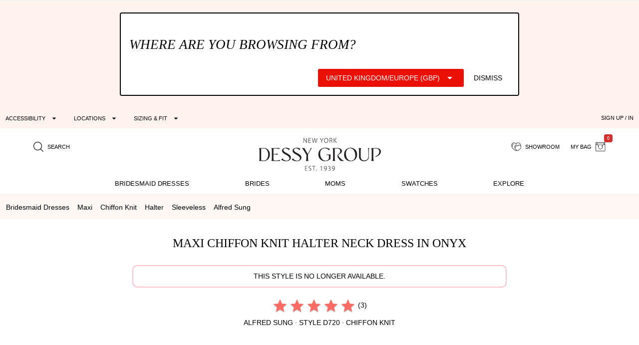

--- FILE ---
content_type: text/html; charset=utf-8
request_url: https://uk.dessy.com/dresses/bridesmaid/d720/
body_size: 11442
content:
<!DOCTYPE html><html lang=en-us dir=ltr ><head><base href=/ ><title>Loading...</title><meta name="robots" content="all" data-qmeta="meta"><meta name="viewport" content="user-scalable=yes, initial-scale=1, maximum-scale=5, minimum-scale=1, width=device-width" data-qmeta="viewport"><meta http-equiv="Content-Type" content="text/html; charset=utf-8" data-qmeta="charset"><meta name="description" content="Discover the most elegant bridesmaid dresses in an amazing range of styles, colors and sizes. Junior bridesmaids, flower girl dresses, and men's formal wear to match. Find the perfect wedding accessories for your bridal party!" data-qmeta="description"><meta property="og:title" content="Bridesmaid Dresses, Accessories and Formal Wear" data-qmeta="ogtitle"><meta property="og:description" content="Bridesmaid dresses and formal gowns; plus perfectly color-matched accessories including men&#39;s ties. View the collection, locate a retailer." data-qmeta="ogdesc"><meta property="og:image" content="https://res.cloudinary.com/dessy/image/upload/v1743461984/s/i/features/fall2025-opengraph-dessy_dy4acu.jpg" data-qmeta="ogimage"><link rel="alternate" href="https://dessy.com/dresses/bridesmaid/d720/" hreflang="x-default" data-qmeta="dessycomxdefault"><link rel="alternate" href="https://dessy.com/dresses/bridesmaid/d720/" hreflang="en" data-qmeta="dessycomen"><link rel="alternate" href="https://dessy.com/dresses/bridesmaid/d720/" hreflang="en-US" data-qmeta="dessycomenus"><link rel="alternate" href="https://dessy.com/dresses/bridesmaid/d720/" hreflang="en-DE" data-qmeta="dessycomende"><link rel="alternate" href="https://dessy.com/dresses/bridesmaid/d720/" hreflang="en-NL" data-qmeta="dessycomennl"><link rel="alternate" href="https://dessy.com/dresses/bridesmaid/d720/" hreflang="en-FR" data-qmeta="dessycomenfr"><link rel="alternate" href="https://dessy.com/dresses/bridesmaid/d720/" hreflang="en-IT" data-qmeta="dessycomenit"><link rel="alternate" href="https://dessy.com/dresses/bridesmaid/d720/" hreflang="en-ES" data-qmeta="dessycomenes"><link rel="alternate" href="https://dessy.com/dresses/bridesmaid/d720/" hreflang="en-CH" data-qmeta="dessycomench"><link rel="alternate" href="https://dessy.com/dresses/bridesmaid/d720/" hreflang="en-BE" data-qmeta="dessycomenbe"><link rel="alternate" href="https://dessy.com/dresses/bridesmaid/d720/" hreflang="en-SE" data-qmeta="dessycomense"><link rel="alternate" href="https://dessy.com/dresses/bridesmaid/d720/" hreflang="en-AT" data-qmeta="dessycomenat"><link rel="alternate" href="https://dessy.com/dresses/bridesmaid/d720/" hreflang="en-PL" data-qmeta="dessycomenpl"><link rel="alternate" href="https://dessy.com/dresses/bridesmaid/d720/" hreflang="en-NO" data-qmeta="dessycomenno"><link rel="alternate" href="https://dessy.com/dresses/bridesmaid/d720/" hreflang="en-PT" data-qmeta="dessycomenpt"><link rel="alternate" href="https://ca.dessy.com/dresses/bridesmaid/d720/" hreflang="en-CA" data-qmeta="cadessycomenca"><link rel="alternate" href="https://uk.dessy.com/dresses/bridesmaid/d720/" hreflang="en-GB" data-qmeta="ukdessycomengb"><link rel="alternate" href="https://uk.dessy.com/dresses/bridesmaid/d720/" hreflang="en-IE" data-qmeta="ukdessycomenie"><link rel="canonical" href="https://uk.dessy.com/dresses/bridesmaid/d720/" data-qmeta="canonical"><script type="application/ld+json" data-qmeta="siteLDJson">{"@context":"https://schema.org","@type":"Organization","name":"Dessy Group","url":"https://dessy.com","telephone":"1.646.638.9600","sameAs":["https://twitter.com/DessyGroup","https://www.facebook.com/TheDessyGroup/","https://www.pinterest.com/DessyGroup/","https://www.instagram.com/DessyGroup/","https://www.youtube.com/user/dessygroup"],"logo":"https://res.cloudinary.com/dessy/image/upload/v1633549521/s/i/logos/dessy-group-white-bg_y7hiry.png","image":"https://static.dessy.com/s/i/op/v1/1920w/hp/hero/Spring-2020-Mix-and-Match-Bridesmaids.jpg","address":{"@type":"PostalAddress","streetAddress":"8 West 38th Street 4th Floor","addressLocality":"New York City","addressRegion":"New York","postalCode":"10018","addressCountry":"US"}}</script> <meta name=format-detection content="telephone=no"><meta name=msapplication-tap-highlight content=no><meta name=HandheldFriendly content=true><link rel=preconnect href=https://static.dessy.com crossorigin><link rel=dns-prefetch href=https://www.googletagmanager.com><link rel=icon type=image/ico href=favicon.ico><script>const fbvn = 'fbq'
      !function(w, g) { w['GoogleAnalyticsObjectGtag'] = g; w[g] || (w[g] = function() { (w[g].q = w[g].q || []).push(arguments); }); }(window, 'gtag')
      !function(w, g) { w['GoogleAnalyticsObjectGa'] = g; w[g] || (w[g] = function() { (w[g].q = w[g].q || []).push(arguments); }); }(window, 'ga')
      !function(f, n) { if (f.fbq) return; n = f.fbq = function() { n.callMethod ? n.callMethod.apply(n, arguments) : n.queue.push(arguments) }; if (!f._fbq) f._fbq = n; n.push = n; n.loaded = !0; n.version = '2.0'; n.queue = []; }(window)
      !function(w, n) { if (!w['pintrk']) { w['pintrk'] = function() { w['pintrk'].queue.push(Array.prototype.slice.call(arguments)) }; n = window.pintrk; n.queue = [], n.version = "3.0"; } } (window);
      !function(w, g) { w['ClarityObject'] = g; w[g] || (w[g] = function() { (w[g].q = w[g].q || []).push(arguments); }); }(window, 'clarity')
      !function (w, d, t) { w.TiktokAnalyticsObject=t;var ttq=w[t]=w[t]||[];ttq.methods=["page","track","identify","instances","debug","on","off","once","ready","alias","group","enableCookie","disableCookie"],ttq.setAndDefer=function(t,e){t[e]=function(){t.push([e].concat(Array.prototype.slice.call(arguments,0)))}};for(var i=0;i<ttq.methods.length;i++)ttq.setAndDefer(ttq,ttq.methods[i]);ttq.instance=function(t){for(var e=ttq._i[t]||[],n=0;n<ttq.methods.length;n++)ttq.setAndDefer(e,ttq.methods[n]);return e},ttq.load=function(e,n){var i="https://analytics.tiktok.com/i18n/pixel/events.js";ttq._i=ttq._i||{},ttq._i[e]=[],ttq._i[e]._u=i,ttq._t=ttq._t||{},ttq._t[e]=+new Date,ttq._o=ttq._o||{},ttq._o[e]=n||{};var o=document.createElement("script");o.type="text/javascript",o.async=!0,o.src=i+"?sdkid="+e+"&lib="+t;var a=document.getElementsByTagName("script")[0];a.parentNode.insertBefore(o,a)}; }(window, document, 'ttq');
      // !function(w) { if (!w['clarity']) { w['clarity'] = function() { (w['clarity'].q=w['clarity'].q || []).push(arguments)}; } (window);
      window.dataLayer = window.dataLayer || [];
      function gtag(){dataLayer.push(arguments);}</script><link rel="preload" href="https://prod.dessy.dev/dessy-statics/css/app.3a85ba4b.css" as="style"><link rel="stylesheet" href="https://prod.dessy.dev/dessy-statics/css/app.3a85ba4b.css"></head><body class="desktop no-touch body--light" ><script>window.__Q_META__={"title":"Loading...","meta":{"meta":{"name":"robots","content":"all"},"viewport":{"name":"viewport","content":"user-scalable=yes, initial-scale=1, maximum-scale=5, minimum-scale=1, width=device-width"},"charset":{"http-equiv":"Content-Type","content":"text/html; charset=utf-8"},"description":{"name":"description","content":"Discover the most elegant bridesmaid dresses in an amazing range of styles, colors and sizes. Junior bridesmaids, flower girl dresses, and men's formal wear to match. Find the perfect wedding accessories for your bridal party!"},"ogtitle":{"property":"og:title","content":"Bridesmaid Dresses, Accessories and Formal Wear"},"ogdesc":{"property":"og:description","content":"Bridesmaid dresses and formal gowns; plus perfectly color-matched accessories including men&#39;s ties. View the collection, locate a retailer."},"ogimage":{"property":"og:image","content":"https://res.cloudinary.com/dessy/image/upload/v1743461984/s/i/features/fall2025-opengraph-dessy_dy4acu.jpg"}},"link":{"dessycomxdefault":{"rel":"alternate","href":"https://dessy.com/dresses/bridesmaid/d720/","hreflang":"x-default"},"dessycomen":{"rel":"alternate","href":"https://dessy.com/dresses/bridesmaid/d720/","hreflang":"en"},"dessycomenus":{"rel":"alternate","href":"https://dessy.com/dresses/bridesmaid/d720/","hreflang":"en-US"},"dessycomende":{"rel":"alternate","href":"https://dessy.com/dresses/bridesmaid/d720/","hreflang":"en-DE"},"dessycomennl":{"rel":"alternate","href":"https://dessy.com/dresses/bridesmaid/d720/","hreflang":"en-NL"},"dessycomenfr":{"rel":"alternate","href":"https://dessy.com/dresses/bridesmaid/d720/","hreflang":"en-FR"},"dessycomenit":{"rel":"alternate","href":"https://dessy.com/dresses/bridesmaid/d720/","hreflang":"en-IT"},"dessycomenes":{"rel":"alternate","href":"https://dessy.com/dresses/bridesmaid/d720/","hreflang":"en-ES"},"dessycomench":{"rel":"alternate","href":"https://dessy.com/dresses/bridesmaid/d720/","hreflang":"en-CH"},"dessycomenbe":{"rel":"alternate","href":"https://dessy.com/dresses/bridesmaid/d720/","hreflang":"en-BE"},"dessycomense":{"rel":"alternate","href":"https://dessy.com/dresses/bridesmaid/d720/","hreflang":"en-SE"},"dessycomenat":{"rel":"alternate","href":"https://dessy.com/dresses/bridesmaid/d720/","hreflang":"en-AT"},"dessycomenpl":{"rel":"alternate","href":"https://dessy.com/dresses/bridesmaid/d720/","hreflang":"en-PL"},"dessycomenno":{"rel":"alternate","href":"https://dessy.com/dresses/bridesmaid/d720/","hreflang":"en-NO"},"dessycomenpt":{"rel":"alternate","href":"https://dessy.com/dresses/bridesmaid/d720/","hreflang":"en-PT"},"cadessycomenca":{"rel":"alternate","href":"https://ca.dessy.com/dresses/bridesmaid/d720/","hreflang":"en-CA"},"ukdessycomengb":{"rel":"alternate","href":"https://uk.dessy.com/dresses/bridesmaid/d720/","hreflang":"en-GB"},"ukdessycomenie":{"rel":"alternate","href":"https://uk.dessy.com/dresses/bridesmaid/d720/","hreflang":"en-IE"},"canonical":{"rel":"canonical","href":"https://uk.dessy.com/dresses/bridesmaid/d720/"}},"htmlAttr":{},"bodyAttr":{},"script":{"siteLDJson":{"type":"application/ld+json","innerHTML":"{\"@context\":\"https://schema.org\",\"@type\":\"Organization\",\"name\":\"Dessy Group\",\"url\":\"https://dessy.com\",\"telephone\":\"1.646.638.9600\",\"sameAs\":[\"https://twitter.com/DessyGroup\",\"https://www.facebook.com/TheDessyGroup/\",\"https://www.pinterest.com/DessyGroup/\",\"https://www.instagram.com/DessyGroup/\",\"https://www.youtube.com/user/dessygroup\"],\"logo\":\"https://res.cloudinary.com/dessy/image/upload/v1633549521/s/i/logos/dessy-group-white-bg_y7hiry.png\",\"image\":\"https://static.dessy.com/s/i/op/v1/1920w/hp/hero/Spring-2020-Mix-and-Match-Bridesmaids.jpg\",\"address\":{\"@type\":\"PostalAddress\",\"streetAddress\":\"8 West 38th Street 4th Floor\",\"addressLocality\":\"New York City\",\"addressRegion\":\"New York\",\"postalCode\":\"10018\",\"addressCountry\":\"US\"}}"}}}</script> <main><div id="q-app" data-server-rendered="true"><div tabindex="-1" class="high-contrast q-layout q-layout--standard" style="min-height:0px;"><!----><!----><!----><div id="focus-top" tabindex="-1" class="no-acc-outline bg-lm-lightest text-lm-darkest nav-border-anti-primary"><div data-component="PageBanner" class="text-black text-center text-d85em bg-dessy-pink"><div class="row q-py-sm q-px-sm"><div class="col-5 gt-sm col-md-4 col-xl-4 flex" style="overflow: hidden"><button tabindex="0" type="button" aria-expanded="false" aria-haspopup="true" aria-controls="d_0d4430a4-757b-4fe3-a0ab-546b2cc7e9d1" aria-label="Expand &quot;Accessibility&quot;" class="q-btn q-btn-item non-selectable no-outline q-mr-lg q-btn--flat q-btn--rectangle q-btn--actionable q-focusable q-hoverable q-btn--dense no-border-radius self-stretch q-btn-dropdown q-btn-dropdown--simple" style="font-size:11px;"><span class="q-focus-helper"></span><span class="q-btn__wrapper col row q-anchor--skip"><span class="q-btn__content text-center col items-center q-anchor--skip justify-center row no-wrap text-no-wrap"><span class="block">Accessibility</span><i aria-hidden="true" role="presentation" class="q-icon icon-arrow_drop_down q-btn-dropdown__arrow q-btn-dropdown__arrow-container"> </i><!----></span></span></button><button tabindex="0" type="button" aria-expanded="false" aria-haspopup="true" aria-controls="d_0d5af5fb-e235-4776-b852-d47ae59d08ac" aria-label="Expand &quot;Locations&quot;" class="q-btn q-btn-item non-selectable no-outline q-mr-lg gt-md q-btn--flat q-btn--rectangle q-btn--actionable q-focusable q-hoverable q-btn--dense q-btn-dropdown q-btn-dropdown--simple" style="font-size:11px;"><span class="q-focus-helper"></span><span class="q-btn__wrapper col row q-anchor--skip"><span class="q-btn__content text-center col items-center q-anchor--skip justify-center row no-wrap text-no-wrap"><span class="block">Locations</span><i aria-hidden="true" role="presentation" class="q-icon icon-arrow_drop_down q-btn-dropdown__arrow q-btn-dropdown__arrow-container"> </i><!----></span></span></button><button tabindex="0" type="button" aria-expanded="false" aria-haspopup="true" aria-controls="d_fcefa571-61f8-49b0-bf27-6ccfb2cb510c" aria-label="Expand &quot;Sizing &amp; Fit&quot;" class="q-btn q-btn-item non-selectable no-outline q-btn--flat q-btn--rectangle q-btn--actionable q-focusable q-hoverable q-btn--dense q-btn-dropdown q-btn-dropdown--simple" style="font-size:11px;"><span class="q-focus-helper"></span><span class="q-btn__wrapper col row q-anchor--skip"><span class="q-btn__content text-center col items-center q-anchor--skip justify-center row no-wrap text-no-wrap"><span class="block">Sizing &amp; Fit</span><i aria-hidden="true" role="presentation" class="q-icon icon-arrow_drop_down q-btn-dropdown__arrow q-btn-dropdown__arrow-container"> </i><!----></span></span></button></div><div class="col-xs-12 col-md-5 col-lg-4 col-xl-4 q-pa-xs text-center text-uppercase"><!----></div><div class="col-md-3 col-lg-4 gt-sm col-xl-4 text-right"><div><button tabindex="0" type="button" data-th="SignUpIn" class="q-btn q-btn-item non-selectable no-outline q-btn--flat q-btn--rectangle q-btn--actionable q-focusable q-hoverable q-btn--wrap q-btn--dense" style="font-size:10px;font-size:11px;"><span class="q-focus-helper"></span><span class="q-btn__wrapper col row q-anchor--skip"><span class="q-btn__content text-center col items-center q-anchor--skip justify-center row"><span class="block">SIGN UP / IN</span></span></span></button></div></div></div></div><div data-component="SiteStructure.DesktopAndMobileHeader" class="bg-navbar-primary max-width-1200 max-centered q-pr-md q-pl-md q-pt-md q-mb-sm"><div class="row gutter-xs"><div class="col-xs-4 col-sm-3 col-lg-4"><button tabindex="0" type="button" aria-label="Menu" class="q-btn q-btn-item non-selectable no-outline lt-md bg-lm-grey-1 q-pa-sm q-btn--flat q-btn--rectangle q-btn--actionable q-focusable q-hoverable q-btn--wrap q-btn--dense"><span class="q-focus-helper"></span><span class="q-btn__wrapper col row q-anchor--skip"><span class="q-btn__content text-center col items-center q-anchor--skip justify-center row"><div style="border-top:solid 2px black;border-bottom:solid 2px black;width:18px;height:12px;"><div style="border-top:solid 2px black;height:2px;margin-top:3px;"></div></div></span></span></button><button tabindex="0" type="button" aria-label="search site" class="q-btn q-btn-item non-selectable no-outline q-pa-sm text-10px q-btn--flat q-btn--rectangle q-btn--actionable q-focusable q-hoverable q-btn--wrap q-btn--dense"><span class="q-focus-helper"></span><span class="q-btn__wrapper col row q-anchor--skip"><span class="q-btn__content text-center col items-center q-anchor--skip justify-center row"><i aria-hidden="true" role="presentation" class="q-icon icon-search"> </i><span class="gt-sm q-ml-sm">Search</span></span></span></button></div><div class="col-xs-4 col-sm-6 col-lg-4"><a href="/" data-component="smart-link"><div style="max-width:250px;width:100%;margin:0 auto;"><picture><source type="image/webp" srcset="https://res.cloudinary.com/dessy/image/upload/c_scale,w_150,q_100/v1670009985/s/i/logos/Dessy-Group-Logo-2023-web-500_d32tps.webp 150w, https://res.cloudinary.com/dessy/image/upload/c_scale,w_200,q_100/v1670009985/s/i/logos/Dessy-Group-Logo-2023-web-500_d32tps.webp 200w, https://res.cloudinary.com/dessy/image/upload/v1766164013/s/i/logos/dessy-logo-250-double-0o_yhibv4.png 250w, https://res.cloudinary.com/dessy/image/upload/c_scale,w_300,q_100/v1670009985/s/i/logos/Dessy-Group-Logo-2023-web-500_d32tps.webp 300w, https://res.cloudinary.com/dessy/image/upload/q_100/v1670009985/s/i/logos/Dessy-Group-Logo-2023-web-500_d32tps.webp 400w" sizes="(max-width: 400px) 150px, (max-width: 600px) 200px, 250px"><img srcset="https://res.cloudinary.com/dessy/image/upload/c_scale,w_150/v1670009985/s/i/logos/Dessy-Group-Logo-2023-web-500_d32tps.jpg 150w, https://res.cloudinary.com/dessy/image/upload/c_scale,w_200/v1670009985/s/i/logos/Dessy-Group-Logo-2023-web-500_d32tps.jpg 200w, https://res.cloudinary.com/dessy/image/upload/v1766164013/s/i/logos/dessy-logo-250-double-0o_yhibv4.png 250w, https://res.cloudinary.com/dessy/image/upload/c_scale,w_300/v1670009985/s/i/logos/Dessy-Group-Logo-2023-web-500_d32tps.jpg 300w, https://res.cloudinary.com/dessy/image/upload/v1670009985/s/i/logos/Dessy-Group-Logo-2023-web-500_d32tps.jpg 400w" sizes="(max-width: 400px) 150px, (max-width: 600px) 200px, 250px" src="https://res.cloudinary.com/dessy/image/upload/v1766164013/s/i/logos/dessy-logo-250-double-0o_yhibv4.png" alt="The Dessy Group | Bridesmaid Dresses" loading="lazy" decoding="async" width="250" height="71" style="display: block; width: 100%; height: auto;"></picture></div></a></div><div class="col-xs-4 col-sm-3 col-lg-4 text-right"><button tabindex="0" type="button" aria-label="showroom for friends" class="q-btn q-btn-item non-selectable no-outline text-10px q-pa-sm q-btn--flat q-btn--rectangle q-btn--actionable q-focusable q-hoverable q-btn--wrap q-btn--dense"><span class="q-focus-helper"></span><span class="q-btn__wrapper col row q-anchor--skip"><span class="q-btn__content text-center col items-center q-anchor--skip justify-center row"><i aria-hidden="true" role="presentation" class="q-icon icon-two-hearts"> </i><span class="gt-sm q-ml-sm">Showroom</span></span></span></button><div class="inline-block"><button tabindex="0" type="button" class="q-btn q-btn-item non-selectable no-outline text-10px q-pa-sm q-btn--flat q-btn--rectangle q-btn--actionable q-focusable q-hoverable q-btn--wrap q-btn--dense"><span class="q-focus-helper"></span><span class="q-btn__wrapper col row q-anchor--skip"><span class="q-btn__content text-center col items-center q-anchor--skip justify-center row"><span class="gt-sm q-mr-sm">my bag</span><i aria-hidden="true" role="presentation" class="q-icon icon-shopping-bag"> </i><div aria-label="0 items in your bag" class="text-white bg-red-8 q-badge flex inline items-center no-wrap q-badge--single-line bg-red-8 q-badge--floating" style="font-size:.75em;">0</div></span></span></button></div></div></div></div><div data-component="SiteStructure.Navigation.Desktop" class="gt-sm bg-navbar-primary" style="margin-top:-7px;"><nav aria-label="Main Navigation" class="q-desktop-menu"><div class="dessy-menu-container"><ul class="row no-wrap justify-between content-stretch text-center"><!----><li><div class="main-nav-tab-acc-container"><a href="/bridesmaid-dresses/" data-component="smart-link"><h2>Bridesmaid Dresses</h2></a><button aria-controls="menu-bridesmaid-dresses" class="toggle-button"><i aria-hidden="true" role="presentation" class="q-icon icon-arrow_drop_down"> </i><span class="sr-only">bridesmaid dresses submenu</span></button></div><div id="menu-bridesmaid-dresses" class="mega-dd"><div class="row q-mt-lg q-col-gutter-x-xl"><div class="col-xs-3 text-link-section"><div class="nav-header">Shop By Type</div><ul><li><a href="/bridesmaid-dresses/" data-component="smart-link">All Bridesmaid Dresses</a></li><li><!----></li><li><a href="/plus-size-bridesmaid-dresses/" data-component="smart-link">Plus Size Bridesmaid Dresses</a></li><li><a href="/junior-bridesmaid-dresses/" data-component="smart-link">Junior Bridesmaid Dresses</a></li><li><a href="/flowergirls/" data-component="smart-link">Flower Girl Dresses</a></li></ul><div class="nav-header q-mt-md">Shop By Style</div><ul><li><a href="/bridesmaid-dresses/maternity/" data-component="smart-link">Maternity Dresses</a></li><li><a href="/bridesmaid-dresses/?style=convertible" data-component="smart-link">Convertible Dresses</a></li><li><a href="/bridesmaid-dresses/?style=jumpsuits" data-component="smart-link">Jumpsuits</a></li></ul></div><div class="col-xs-3 text-link-section"><div class="nav-header">Trending Styles</div><ul><li class="gt-md" style="padding: 0; margin: 0"><a href="/bridesmaid-dresses/?theme=new-arrivals" data-component="smart-link" style="transform:scale(1);"><img width="222" height="200" src="[data-uri]" alt="New Arrivals - Bridesmaid Dresses" class="full-width height-auto full-width loaded" style="aspect-ratio:222/200;"></a></li><li><a href="/bridesmaid-dresses/?theme=new-arrivals" data-component="smart-link" class="text-nav-highlight">New Arrivals</a></li><!----><li><a href="/bridesmaid-dresses/?featured=best-sellers" data-component="smart-link">Our Top Sellers</a></li><li><a href="/bridesmaid-dresses/?dresslength=cocktail" data-component="smart-link">Short Dresses</a></li><li><a href="/bridesmaid-dresses/?dresslength=full-length" data-component="smart-link">Long Dresses</a></li><li><a href="/bridesmaid-dresses/?fabric=lux-velvet" data-component="smart-link">Velvet Dresses</a></li></ul></div><div class="col-xs-3"><div class="nav-header">Shop By Colors</div><div><a href="/bridesmaid-dresses-in-pinks/" data-component="smart-link" title="Pink Dresses" class="swatch-basics round-swatch large-swatch cf-bg-pink" style="border:solid 1px #eee;"></a><a href="/bridesmaid-dresses-in-reds/" data-component="smart-link" title="Red Dresses" class="swatch-basics round-swatch large-swatch cf-bg-red" style="border:solid 1px #eee;"></a><a href="/bridesmaid-dresses-in-oranges/" data-component="smart-link" title="Orange Dresses" class="swatch-basics round-swatch large-swatch cf-bg-orange" style="border:solid 1px #eee;"></a><a href="/bridesmaid-dresses-in-yellows/" data-component="smart-link" title="Yellow Dresses" class="swatch-basics round-swatch large-swatch cf-bg-yellow" style="border:solid 1px #eee;"></a><a href="/bridesmaid-dresses-in-greens/" data-component="smart-link" title="Green Dresses" class="swatch-basics round-swatch large-swatch cf-bg-green" style="border:solid 1px #eee;"></a><a href="/bridesmaid-dresses-in-blues/" data-component="smart-link" title="Blue Dresses" class="swatch-basics round-swatch large-swatch cf-bg-blue" style="border:solid 1px #eee;"></a><a href="/bridesmaid-dresses-in-purples/" data-component="smart-link" title="Purple Dresses" class="swatch-basics round-swatch large-swatch cf-bg-purple" style="border:solid 1px #eee;"></a><a href="/bridesmaid-dresses-in-browns/" data-component="smart-link" title="Brown Dresses" class="swatch-basics round-swatch large-swatch cf-bg-brown" style="border:solid 1px #eee;"></a><a href="/bridesmaid-dresses-in-neutrals/" data-component="smart-link" title="Neutral Dresses" class="swatch-basics round-swatch large-swatch cf-bg-neutral" style="border:solid 1px #eee;"></a><a href="/bridesmaid-dresses-in-blacks/" data-component="smart-link" title="Little Black Dresses" class="swatch-basics round-swatch large-swatch cf-bg-black" style="border:solid 1px #eee;"></a><a href="/bridesmaid-dresses-in-grays/" data-component="smart-link" title="Gray Dresses" class="swatch-basics round-swatch large-swatch cf-bg-gray" style="border:solid 1px #eee;"></a><a href="/bridesmaid-dresses-in-whites/" data-component="smart-link" title="White Dresses" class="swatch-basics round-swatch large-swatch cf-bg-white" style="border:solid 1px #eee;"></a><a href="/bridesmaid-dresses-in-nude/" data-component="smart-link" title="Nude Dresses" class="swatch-basics round-swatch large-swatch cf-bg-nude" style="border:solid 1px #eee;"></a><a href="/bridesmaid-dresses-in-florals/" data-component="smart-link" title="Floral Dresses" data-pattern-id="1377" class="swatch-basics round-swatch large-swatch" style="border:solid 1px #eee;"></a><br><div class="q-mt-sm q-mb-lg"><a href="/shop-by/color/" data-component="smart-link" class="q-btn q-pa-xs" style="border:solid 1px #222222;border-radius:3px;font-size:x-small;">shop all colors</a></div></div><div class="text-link-section-ignore display-block q-pa-sm"><div class="nav-header">Popular Colors</div><ul class="semantic-two-column"><li><a href="/blush-bridesmaid-dresses/" data-component="smart-link">
        Blush<div class="swatch-basics round-swatch xsmall-swatch position-relative" style="background-color:#EED4D9;top:3px;"></div></a></li><li><a href="/burgundy-bridesmaid-dresses/" data-component="smart-link">
        Burgundy<div class="swatch-basics round-swatch xsmall-swatch position-relative" style="background-color:#782A39;top:3px;"></div></a></li><li><a href="/dusty-rose-bridesmaid-dresses/" data-component="smart-link">
        Dusty Rose<div class="swatch-basics round-swatch xsmall-swatch position-relative" style="background-color:#c6afb5;top:3px;"></div></a></li><li><a href="/champagne-bridesmaid-dresses/" data-component="smart-link">
        Champagne<div class="swatch-basics round-swatch xsmall-swatch position-relative" style="background-color:#E6DCCA;top:3px;"></div></a></li><li><a href="/mist-bridesmaid-dresses/" data-component="smart-link">
        Mist<div class="swatch-basics round-swatch xsmall-swatch position-relative" style="background-color:#b8c7d3;top:3px;"></div></a></li><li><a href="/sage-bridesmaid-dresses/" data-component="smart-link">
        Sage<div class="swatch-basics round-swatch xsmall-swatch position-relative" style="background-color:#BABFAD;top:3px;"></div></a></li><!----><li><a href="/midnight-bridesmaid-dresses/" data-component="smart-link">
        midnight Navy<div class="swatch-basics round-swatch xsmall-swatch position-relative" style="background-color:#142846;top:3px;"></div></a></li></ul></div></div><div class="col-xs-3 text-link-section"><div class="nav-header">Shop By Collection</div><ul><li><a href="/bridesmaid-dresses/cynthia-sahar/" data-component="smart-link">Cynthia &amp; Sahar</a></li><li><a href="/bridesmaid-dresses/dessy/" data-component="smart-link">Dessy Collection</a></li><li><a href="/bridesmaid-dresses/aftersix/" data-component="smart-link">After Six</a></li><li><a href="/bridesmaid-dresses/alfredsung/" data-component="smart-link">Alfred Sung</a></li><li><a href="/bridesmaid-dresses/lovely-bridesmaids/" data-component="smart-link">Lovely Bridesmaids</a></li><li><a href="/bridesmaid-dresses/social-bridesmaids/" data-component="smart-link">Social Dresses</a></li><li><a href="/bridesmaid-dresses/thread-bridesmaid/" data-component="smart-link">Thread Bridesmaid</a></li><li><a href="/loop-dress/" data-component="smart-link">Loop Convertible Dresses</a></li><!----></ul></div></div></div></li><li><div class="main-nav-tab-acc-container"><a href="/bridal-collection/" data-component="smart-link"><h2>Brides</h2></a><button aria-controls="menu-brides" class="toggle-button"><i aria-hidden="true" role="presentation" class="q-icon icon-arrow_drop_down"> </i><span class="sr-only">brides submenu</span></button></div><div id="menu-brides" class="mega-dd"><div class="max-width-1400 max-centered"><div class="row q-mt-lg q-col-gutter-x-xl"><div class="col-xs-1"></div><div class="col-xs-2 text-link-section"><div class="nav-header">Shop by Event</div><ul><li><a href="/little-white-dresses/" data-component="smart-link" class="text-nav-highlight">All Little White Dresses</a></li><li><a href="/little-white-dresses/?event=engagement-party-dresses-for-bride" data-component="smart-link">Engagement Party</a></li><li><a href="/little-white-dresses/?event=white-dresses-for-bridal-shower" data-component="smart-link">Bridal Shower</a></li><li><a href="/little-white-dresses/?event=bachelorette-party-dresses-for-bride" data-component="smart-link">Bachelorette Party</a></li><li><a href="/little-white-dresses/?event=rehearsal-dinner-dresses-for-bride" data-component="smart-link">Rehearsal Dinner</a></li><li><a href="/little-white-dresses/?event=wedding-reception-dress-for-bride" data-component="smart-link">Reception</a></li><li><a href="/little-white-dresses/?event=wedding-after-party-dress-for-bride" data-component="smart-link">After Party</a></li></ul></div><div class="col-xs-2 text-link-section"><div class="nav-header">Shop by Type</div><ul><li><a href="/wedding-dresses/?theme=boho" data-component="smart-link" class="smartnav">Boho</a></li><li><a href="/wedding-dresses/?theme=beach-destination" data-component="smart-link" class="smartnav">Beach</a></li><li><a href="/wedding-dresses/?silhouette=trumpet-mermaid" data-component="smart-link" class="smartnav">Mermaid</a></li><li><a href="/wedding-dresses/?theme=simple" data-component="smart-link" class="smartnav">Simple</a></li><li><a href="/wedding-dresses/?theme=sexy" data-component="smart-link" class="smartnav">Sexy</a></li><li><a href="/wedding-dresses/?theme=casual" data-component="smart-link" class="smartnav">Casual</a></li><li><a href="/wedding-dresses/?theme=princess-ball-gown" data-component="smart-link" class="smartnav">Princess</a></li></ul></div><div class="col-xs-2 text-link-section"><div class="nav-header q-mt-none">Shop by Color</div><ul><li><a href="/ivory-bridesmaid-dresses/" data-component="smart-link">Ivory</a></li><li><a href="/white-bridesmaid-dresses/" data-component="smart-link">White</a></li><li><a href="/oat-bridesmaid-dresses/" data-component="smart-link">Oat</a></li><li><a href="/champagne-bridesmaid-dresses/" data-component="smart-link">Champagne</a></li><li><a href="/blush-bridesmaid-dresses/" data-component="smart-link">Blush</a></li><li><a href="/cameo-bridesmaid-dresses/" data-component="smart-link">Cameo</a></li><li><a href="/oyster-bridesmaid-dresses/" data-component="smart-link">Oyster</a></li></ul></div><div class="col-xs-4"><a href="/bridal-collection/" data-component="smart-link"><img width="474" height="289" src="[data-uri]" alt="Dessy Bridal Dresses Boutique" class="full-width height-auto full-width loaded" style="aspect-ratio:474/289;"></a></div></div></div></div></li><li><a href="/mother-of-the-bride-groom-dresses/" data-component="smart-link" class="main-nav-tab"><h2>Moms</h2></a></li><!----><!----><!----><li><div class="main-nav-tab-acc-container"><a href="/swatches-trims/" data-component="smart-link"><h2>Swatches</h2></a><button aria-controls="menu-swatches" class="toggle-button"><i aria-hidden="true" role="presentation" class="q-icon icon-arrow_drop_down"> </i><span class="sr-only">swatches submenu</span></button></div><div id="menu-swatches" class="mega-dd"><div class="max-width-1000 max-centered"><div class="row q-mt-lg q-col-gutter-x-sm"><div class="col-xs-3 text-link-section"><a href="/swatches-trims/?fabrictype=ft-swatches" data-component="smart-link" class="text-left"><img width="220" height="293" src="[data-uri]" alt="Bridesmaid Fabric Swatches" class="full-width height-auto full-width loaded" style="aspect-ratio:220/293;"><br><strong>→</strong> Shop Swatches
                                      </a></div><div class="col-xs-3 text-link-section"><a href="/swatches-trims/?fabrictype=ft-fabrics" data-component="smart-link" class="text-left"><img width="220" height="293" src="[data-uri]" alt="Bridesmaid Fabrics by Half Yard" class="full-width height-auto full-width loaded" style="aspect-ratio:220/293;"><br><strong>→</strong> Shop Fabric by Yard
                                      </a></div><div class="col-xs-6 text-link-section"><a href="/swatches-trims/" data-component="smart-link" class="text-left max-centered"><img width="474" height="293" src="[data-uri]" alt="Get 3 Free Fabric Swatches - Just Pay Shipping." class="full-width height-auto full-width loaded" style="aspect-ratio:474/293;"><br><strong>→</strong> Get 3 Free Fabric Swatches
                                      </a></div></div></div></div></li><!----><!----><li><div class="main-nav-tab-acc-container"><span><h2>Explore</h2></span><button aria-controls="menu-explore" class="toggle-button"><i aria-hidden="true" role="presentation" class="q-icon icon-arrow_drop_down"> </i><span class="sr-only">explore submenu</span></button></div><div id="menu-explore" class="mega-dd"><div class="max-width-1100 max-centered"><div class="row q-mt-lg q-col-gutter-x-xl"><div class="col-xs-3"><a href="/dessyrealweddings/" data-component="smart-link"><img width="222" height="400" src="[data-uri]" alt="Dessy Real Weddings" class="full-width height-auto full-width max-width-200 loaded" style="aspect-ratio:222/400;"></a></div><div class="col-xs-3 text-link-section"><div class="nav-header">Sizing + Fit</div><ul class="vert"><li class="show-for-large-up"><a href="/size-charts/" data-component="smart-link"><img width="222" height="200" src="[data-uri]" alt="Bridesmaid Sizing Guides." class="full-width height-auto loaded" style="aspect-ratio:222/200;"></a></li><li><a href="/size-charts/" data-component="smart-link">Size Guides<div class="text-lm-grey-7">Size Charts, Fit Tips &amp; How-to-Measure.</div></a></li><li><a href="/size-charts/fit-recommendation/" data-component="smart-link">Fit Recommendation<div class="text-lm-grey-7">How to get a size recommendation.</div></a></li><li><a href="/contact-stylist/" data-component="smart-link">Contact a Stylist<div class="text-lm-grey-7">Fit, color or delivery questions?</div></a></li><li><a href="/faq/" data-component="smart-link">Frequently Asked Questions<div class="text-lm-grey-7">Find your answers here.</div></a></li></ul></div><div class="col-xs-3"><div class="nav-header">Wedding Planning</div><ul class="vert text-link-section"><li><a href="/virtual-showroom/" data-component="smart-link"><img width="222" height="200" src="[data-uri]" alt="Shop Together Online for a Look You All Love - Create a Showroom." class="full-width height-auto loaded" style="aspect-ratio:222/200;"></a></li><li><a href="/virtual-showroom/" data-component="smart-link">Wedding Showroom <div class="text-lm-grey-7">Collaborate with your maids.</div></a></li><li><a href="/wedding-planner/" data-component="smart-link">Wedding Guides<div class="text-lm-grey-7">Planning, trends &amp; traditions.</div></a></li><li><a href="/wedding-podcast/" data-component="smart-link">Wedding Podcast<div class="text-lm-grey-7">How to dress your wedding party.</div></a></li><li><a href="/stylebot/writer/wedding-speech/" data-component="smart-link">AI Speech Writer<div class="text-lm-grey-7">Unforgettable speeches, made effortless.</div></a></li></ul></div><div class="col-xs-3"><div class="nav-header">Wedding Inspiration</div><ul class="vert text-link-section"><li class="show-for-large-up"><a href="/styleboard/" data-component="smart-link"><img width="222" height="200" src="[data-uri]" alt="Design a Wedding Inspiration Styleboard." class="full-width height-auto loaded" style="aspect-ratio:222/200;"></a></li><li><a href="/dessyrealweddings/" data-component="smart-link">#DessyRealWeddings<div class="text-lm-grey-7">See real Dessy wedding looks.</div></a></li><li><a href="/styleboard/" data-component="smart-link">Design an Inspiration Styleboard<div class="text-lm-grey-7">Capture your dream wedding.</div></a></li><li><a href="/pantone/gallery/" data-component="smart-link">Visit our Inspiration Gallery <div class="text-lm-grey-7">Inspiring Wedding Styleboards.</div></a></li><li><a href="/blog/" data-component="smart-link">Our Blog<div class="text-lm-grey-7">All things Bridesmaid.</div></a></li></ul></div></div></div></div></li><!----></ul></div></nav></div><div class="q-drawer-container"><div aria-hidden="true" class="fullscreen q-drawer__backdrop hidden"></div><aside class="q-drawer q-drawer--left q-drawer--bordered q-layout--prevent-focus fixed q-drawer--on-top q-drawer--mobile q-drawer--top-padding" style="width:300px;"><div class="q-drawer__content fit scroll bg-lm-lightest"><!----><div class="text-lm-darkest text-center q-py-xl">LOADING</div></div></aside></div></div><div id="focus-main" tabindex="-1" class="q-page-container no-acc-outline"><div QS="[object Object]"><!----><div><div class="q-skeleton q-skeleton--light q-skeleton--type-rect q-skeleton--anim q-skeleton--anim-wave" style="width:100%;height:40px;"></div><div class="q-skeleton q-skeleton--light q-skeleton--type-rect q-skeleton--anim q-skeleton--anim-wave" style="max-width:600px;margin:30px auto 10px auto;"></div><div class="q-skeleton q-skeleton--light q-skeleton--type-rect q-skeleton--anim q-skeleton--anim-wave" style="max-width:400px;margin:30px auto 10px auto;"></div><div class="q-pa-lg-xl"><div class="row q-col-gutter-md"><div class="col-xs-12 col-md-6"><div class="row q-col-gutter-md"><div class="col-xs-12"><div class="q-skeleton q-skeleton--light q-skeleton--type-rect q-skeleton--anim q-skeleton--anim-wave" style="width:100%;height:0;padding-bottom:90%;"></div></div></div></div><div class="col-xs-12 col-md-6"><div class="q-skeleton q-skeleton--light q-skeleton--type-rect q-skeleton--anim q-skeleton--anim-wave" style="width:100%;height:40px;max-width:400px;margin:0 auto 30px auto;"></div><div class="q-skeleton q-skeleton--light q-skeleton--type-rect q-skeleton--anim q-skeleton--anim-wave" style="width:100%;height:150px;margin-bottom:30px;"></div><div class="q-skeleton q-skeleton--light q-skeleton--type-rect q-skeleton--anim q-skeleton--anim-wave" style="width:100%;height:300px;"></div></div></div></div></div><!----></div></div><footer data-component="SiteStructure/Footer/Standard" class="bg-dessy-pink-lt text-lm-darkest d-footer q-pa-sm q-pb-xl"><div class="row d-col-footer"><div class="col-xs-6 col-sm-3 col-md-2 col-lg-2 q-pa-md d-footer-resources"><h3 class="upper text-h4">Bridesmaid Dresses</h3><a href="/bridesmaid-dresses/dessy/" data-component="smart-link">Dessy Collection</a><a href="/bridesmaid-dresses/aftersix/" data-component="smart-link">AfterSix</a><a href="/bridesmaid-dresses/alfredsung/" data-component="smart-link">Alfred Sung</a><a href="/bridesmaid-dresses/cynthia-sahar/" data-component="smart-link">Cynthia &amp; Sahar</a><a href="/bridesmaid-dresses/lovely-bridesmaids/" data-component="smart-link">Lovely Bridesmaids</a><a href="/bridesmaid-dresses/social-bridesmaids/" data-component="smart-link">Social Bridesmaids</a><a href="/bridesmaid-dresses/thread-bridesmaid/" data-component="smart-link">Thread Bridesmaid</a></div><div class="col-xs-6 col-sm-3 col-md-2 col-lg-2 q-pa-md d-footer-resources"><h3 class="upper text-h4">Customer Care</h3><a href="/size-charts/" data-component="smart-link">Sizing + Fit</a><a href="/size-charts/fit-recommendation/" data-component="smart-link">Fit Recommendation</a><a href="/contact-stylist/" data-component="smart-link">Contact a Stylist</a><!----><!----><a href="/faq/" data-component="smart-link">FAQs</a></div><div class="col-xs-6 col-sm-3 col-md-2 col-lg-2 q-pa-md d-footer-resources"><h3 class="upper text-h4">Resources</h3><a href="/t-shipping.aspx" data-component="smart-link">Shipping</a><a href="/returns/" data-component="smart-link">Return Policy</a><a href="/account/orders/" data-component="smart-link">Order History</a><a href="/dessy-international-shipping/" data-component="smart-link">International Shipping</a></div><div class="col-xs-6 col-sm-3 col-md-2 col-lg-2 q-pa-md d-footer-resources"><h3 class="upper text-h4">About Us</h3><a href="/about-us/" data-component="smart-link">About Dessy</a><a href="/reviews/" data-component="smart-link">Customer Reviews</a><a href="/press/" data-component="smart-link">Press Releases</a><a href="/As-Seen-In/" data-component="smart-link">As Seen In</a><a href="/retailers/" data-component="smart-link">For Retailers</a><a href="/blog/" data-component="smart-link">Our Blog</a></div><div class="col-xs-12 col-sm-12 col-md-4 col-lg-4 q-pa-md d-footer-social text-center"><hr class="lt-md q-mb-lg hrfooter"><h3 class="upper text-h4">Connect with Us</h3><a rel="noreferrer nofollow" aria-label="Dessy Group's Instgram" target="_blank" href="https://www.instagram.com/dessygroup/?hl=en" class="text-1d5em"><i aria-hidden="true" role="presentation" class="q-icon icon-instagram"> </i></a><a rel="noreferrer nofollow" aria-label="Dessy Group's Facebook" target="_blank" href="https://www.facebook.com/thedessygroup/" class="text-1d5em"><i aria-hidden="true" role="presentation" class="q-icon icon-facebook"> </i></a><a rel="noreferrer nofollow" aria-label="Dessy Group's Twitter" target="_blank" href="https://twitter.com/DessyGroup" class="text-1d5em"><i aria-hidden="true" role="presentation" class="q-icon icon-twitter"> </i></a><a rel="noreferrer nofollow" aria-label="Dessy Group's Pinterest" target="_blank" href="https://pinterest.com/dessygroup/" class="text-1d5em"><i aria-hidden="true" role="presentation" class="q-icon icon-pinterest"> </i></a><p class="q-mt-sm"><span>Show us your look with:</span><br> #DessyRealWeddings</p></div></div><hr class="hrfooter2px"><div class="row d-footer-coupon max-width-900 max-centered"><div class="col-xs-12 q-pa-md text-center"><p class="q-mb-sm">Coupons valid on Dessy.com only, not valid on previous purchases. Limit one coupon per order. Coupons cannot be redeemed for cash or combined with other offers. Excludes Bella Bridesmaids, Dessy Bridal, SuitShop and select Gift items.
              <!----></p></div></div><hr class="q-mt-none hrfooter"><div class="row d-footer-terms"><div class="col-xs-12 text-center"><div class="q-ma-lg">
                © 2026 The Dessy Group. All rights reserved.
                <br>
                8 West 38th Street, New York, NY 10018
                <br><a href="/accessibility/" data-component="smart-link">Accessibility</a> | <a href="/affiliate-program/" data-component="smart-link">Affiliates</a> | <a href="/security/" data-component="smart-link">Security</a> | <a href="/privacy/" data-component="smart-link">Privacy</a> | <a href="/terms/" data-component="smart-link">Terms of Use</a><br><button tabindex="0" type="button" aria-expanded="false" aria-haspopup="true" aria-controls="d_230948d9-a0f8-4ffb-87db-86a86b78709d" aria-label="Expand &quot;United Kingdom/Europe (GBP)&quot;" class="q-btn q-btn-item non-selectable no-outline q-btn--flat q-btn--rectangle text-light-grey-10 q-btn--actionable q-focusable q-hoverable q-btn--dense q-btn-dropdown q-btn-dropdown--simple no-shadow q-py-none" style="font-size:small;"><span class="q-focus-helper"></span><span class="q-btn__wrapper col row q-anchor--skip"><span class="q-btn__content text-center col items-center q-anchor--skip justify-center row no-wrap text-no-wrap"><span class="block">United Kingdom/Europe (GBP)</span><i aria-hidden="true" role="presentation" class="q-icon icon-arrow_drop_down q-btn-dropdown__arrow q-btn-dropdown__arrow-container"> </i><!----></span></span></button></div></div></div><!----><!----></footer><!----></div></div><script>window.__INITIAL_STATE__={"Structure":{"ShowMobileNavigationDrawer":false,"DarkMode":false,"ImageBackgroundModifier":"!bgcd","DebugModes":[],"SmartLink":false,"UseCartDrawer":false,"UseLazyContent":true,"ServerLoadTime":"2026-01-19T16:20:09.446Z","ForceCouponCode":false,"UseHelpHub":false,"ShowCartDrawer":false,"ShowLoginModal":false,"ShowPromoModal":false,"ShowCreateShowroomModal":false,"ShowFitFinder":false,"ShowShowroomModal":false,"ShowSearchModal":false,"SupportsWebp":true,"AllowLazyLoad":true,"PostAction":{"Auth":null,"CreateShowroom":null},"OffCanvasInitialized":{"NavDrawer":-1,"CartDrawer":-1,"CreateShowroomModal":-1,"RightPlace":-1,"HelpHub":-1,"SignUpInModal":-1,"SearchModal":-1,"ShowroomModal":-1,"PromoModal":-1},"Hostname":"uk.dessy.com","CanonicalHostname":"uk.dessy.com","ProxyEnv":"production","SiteLocale":{"StoreId":2,"SiteCountryCode":"uk","SiteCurrencySymbol":"£","SiteCurrencyCode":"GBP","IsNA":false,"IsNonNA":true,"IsUS":false,"IsCA":false,"IsDE":false,"IsUK":true,"IsAU":false,"DT":"2026-01-19T16:20:09.446Z"},"RequestedPath":"\u002Fdresses\u002Fbridesmaid\u002Fd720\u002F","RequestedQS":""},"ShoppingCart":{"IsInitialized":false,"NewCartContentsIncoming":false,"Items":[],"Coupon":{},"Pricing":{}},"Account":{"IsInitialized":false,"IsAuthenticated":false,"CustomerId":-1,"Email":"","FirstName":"","LastName":"","Measurements":null},"Geo":{"IsInitialized":false,"IsRightPlace":true,"ShowWrongPlace":false,"CountryName":"","CountryISOCode":""},"ProductDetails":{"AllDetails":{"IsHealthy":false,"IsLoaded":false}},"ProductListings":{"ProductListingData":{"IsHealthy":false,"IsLoaded":false}},"Showroom":{"ActiveShowroomId":-1,"ShowroomHeaders":null,"Skeleton":{"ShowroomFoundation":{"ThemeBG":"ffffff"}},"AllProducts":[],"ProductDetails":{},"AllComments":[],"MoreInfoModal":false},"GenericContent":{"GenericData":{},"ContentType":""}};(function(){var s;(s=document.currentScript||document.scripts[document.scripts.length-1]).parentNode.removeChild(s);}());</script></main><script>window.AnalyticsLoaded = false;
      const ScriptIt = function (sa) { sa.forEach(s => { const se = document.createElement('script'), fs = document.scripts[0]; se.src = s; fs.parentNode.insertBefore(se, fs); }) }
      window.TrackAndDestroy = function (event) {
        if (!window.AnalyticsLoaded) {
          window.AnalyticsLoaded = true
          // console.log('track and destroy')
          // GTM HERE
          /* GA */
          gtag('js', new Date());
          gtag('config', 'G-N10EBD291Z', { 'debug_mode': false });

          let scriptsArr = [
              'https://www.clarity.ms/tag/hqzqiwi4wq',
              'https://www.googletagmanager.com/gtag/js?id=G-N10EBD291Z',
              'https://connect.facebook.net/en_US/fbevents.js',
              'https://s.pinimg.com/ct/core.js']

          let allowAttentive = true;
          if (allowAttentive) {
            scriptsArr.push('https://cdn.attn.tv/dessy/dtag.js')
          }

          ScriptIt(scriptsArr);

          //TikTok
          ttq.load('CPCCIPRC77U3JEJ9R3KG');
          ttq.page();

          let stampedScript = document.createElement('script')
          stampedScript.setAttribute('src', 'https://cdn1.stamped.io/files/widget.min.js')
          stampedScript.setAttribute('id', 'stamped-script')
          document.head.appendChild(stampedScript)

          let stampedHandle = setInterval(function () {
            if (window.StampedFn) {
              clearInterval(stampedHandle)
              setTimeout(function () {
                window.StampedFn.init({ apiKey: 'd56428b3-5345-4bbe-9187-c2d7f69c883f', sId: '292097' })
              }, 100)
            }
          }, 150)

          //DO NOT REMOVE - DRIVES REVENUE
          /*
          var AddShoppersWidgetOptions = { 'loadCss': false, 'pushResponse': false }
          var addShopperWidgetScript=document.createElement("script");
          addShopperWidgetScript.type='text/javascript';
          addShopperWidgetScript.async=true;
          addShopperWidgetScript.id='AddShoppers';
          addShopperWidgetScript.src='https://d2mjzob2nc713b.cloudfront.net/widget/widget_async.js#6841501600d8f36e4c7c4801';
          document.getElementsByTagName("head")[0].appendChild(addShopperWidgetScript);
          */
         
          /* polls */
          // let pollScript = document.createElement('script')
          // pollScript.setAttribute('src', 'https://polls-cdn.com/sdk/web/v1/sdk.min.js')
          // pollScript.setAttribute('id', 'polls-script')
          // document.head.appendChild(pollScript)


          //<script>
            var shareasaleSSCID=shareasaleGetParameterByName("sscid");
            function shareasaleSetCookie(e,a,r,s,t){if(e&&a){var o,n=s?"; path="+s:"",i=t?"; domain="+t:"",l="";r&&((o=new Date).setTime(o.getTime()+r),l="; expires="+o.toUTCString()),document.cookie=e+"="+a+l+n+i}}function shareasaleGetParameterByName(e,a){a||(a=window.location.href),e=e.replace(/[\[\]]/g,"\\$&");var r=new RegExp("[?&]"+e+"(=([^&#]*)|&|#|$)").exec(a);return r?r[2]?decodeURIComponent(r[2].replace(/\+/g," ")):"":null}
            shareasaleSSCID&&shareasaleSetCookie("shareasaleSSCID",shareasaleSSCID,94670778e4,"/");


          window.removeEventListener('mousemove', window.TrackAndDestroy)
          window.removeEventListener('scroll', window.TrackAndDestroy)
        }
      }

      window.addEventListener('mousemove', window.TrackAndDestroy)
      window.addEventListener('scroll', window.TrackAndDestroy)</script><script>window.TrackGTag = function (event, type, data) {
        gtag(event, type, data)
      }

      window.DessyTrackPageView = function (isfromrouter, p) {
        setTimeout(function () {
          // fbq doesn't accept page parameter so we delay tracking so window.location is updated
          fbq('track', 'PageView');
          pintrk('track', 'pagevisit');
        }, 200)

      }</script><script>fbq('init', '1783801491652376');
  // pintrk('load', '2614126013489', { em: '3a0b3ebd97d1fadecb8560d4dca78165837ce34d49060239cfba8ed2f38c4a91' });
  pintrk('load', '2613467306980');</script><script>function supportsToken(token) {
      return function(relList) {
        if (relList.supports && token) {
          return relList.supports(token)
        }
        return false
      }
    }

    ;(function () {
      var supportsPreload = supportsToken("preload")
      var rl = document.createElement("link").relList
      if (!supportsPreload(rl)) {
        var styles = document.getElementsByTagName('noscript')
        for (var i = 0 ; i < styles.length ; i++) {
          if (styles[i].getAttribute('class') === 'async-css') {
            var div = document.createElement('div')
            div.innerHTML = styles[i].innerHTML
            document.body.appendChild(div)
          }
        }
      }
    })()</script><script>(function(w,d,s,l,i){w[l]=w[l]||[];w[l].push({'gtm.start':
            new Date().getTime(),event:'gtm.js'});var f=d.getElementsByTagName(s)[0],
            j=d.createElement(s),dl=l!='dataLayer'?'&l='+l:'';j.async=true;j.src=
            'https://www.googletagmanager.com/gtm.js?id='+i+dl;f.parentNode.insertBefore(j,f);
            })(window,document,'script','dataLayer','GTM-56K9QDDH')</script><script src="//dynamic.criteo.com/js/ld/ld.js?a=25647" async></script><noscript><iframe src="https://www.googletagmanager.com/ns.html?id=GTM-56K9QDDH" height=0 width=0 style=display:none;visibility:hidden></iframe></noscript><script><!--GOOD--></script><script>
							setTimeout(function () {
								var script = document.createElement('script');
								script.src = 'https://prod.dessy.dev/dessy-statics/js/app.81cfc871.js';
								document.head.appendChild(script); //or something of the likes
							}, 0);
						</script></body></html>